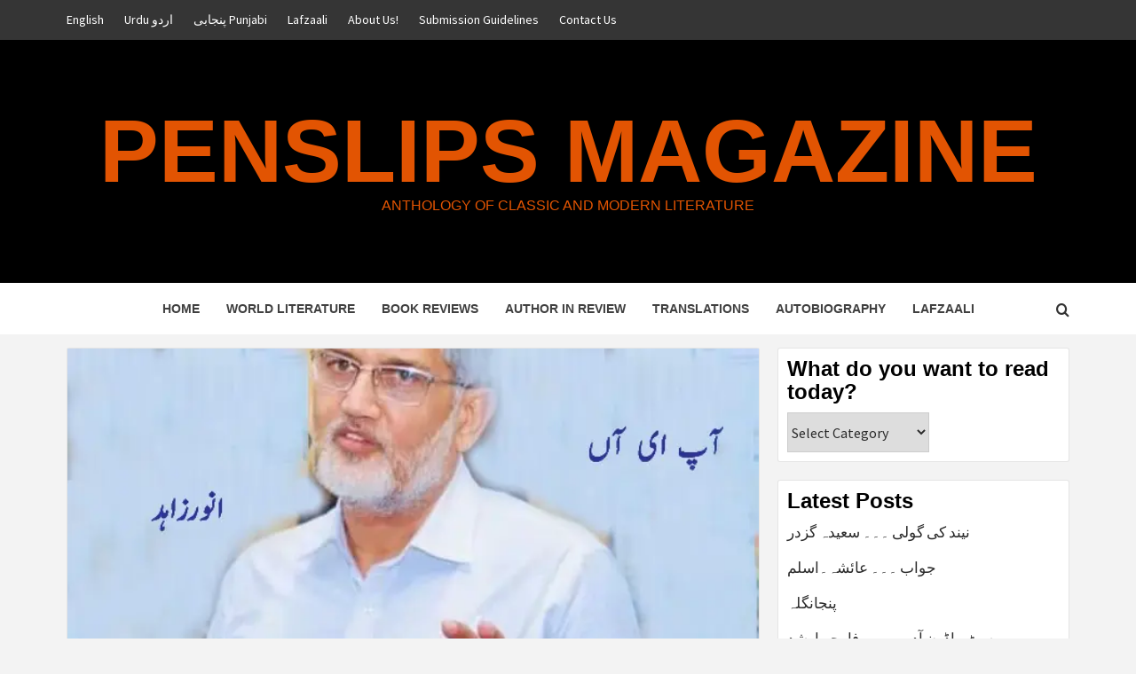

--- FILE ---
content_type: text/html; charset=UTF-8
request_url: https://penslipsmagazine.com/punjabi/anwar-zahid-aap-ee-aan/
body_size: 21599
content:
<!doctype html>
<html lang="en-US" prefix="og: https://ogp.me/ns#">
<head>
    <meta charset="UTF-8">
    <meta name="viewport" content="width=device-width, initial-scale=1">
    <link rel="profile" href="http://gmpg.org/xfn/11">

    	<style>img:is([sizes="auto" i], [sizes^="auto," i]) { contain-intrinsic-size: 3000px 1500px }</style>
	
<!-- Search Engine Optimization by Rank Math - https://rankmath.com/ -->
<title>آپ ای آں ۔۔۔ انور زاہد - Penslips Magazine</title><link rel="preload" as="style" href="https://fonts.googleapis.com/css?family=Source%20Sans%20Pro%3A400%2C400i%2C700%2C700i%7CMontserrat%3A400%2C700&#038;subset=latin%2Clatin-ext&#038;display=swap" /><link rel="stylesheet" href="https://fonts.googleapis.com/css?family=Source%20Sans%20Pro%3A400%2C400i%2C700%2C700i%7CMontserrat%3A400%2C700&#038;subset=latin%2Clatin-ext&#038;display=swap" media="print" onload="this.media='all'" /><noscript><link rel="stylesheet" href="https://fonts.googleapis.com/css?family=Source%20Sans%20Pro%3A400%2C400i%2C700%2C700i%7CMontserrat%3A400%2C700&#038;subset=latin%2Clatin-ext&#038;display=swap" /></noscript>
<meta name="robots" content="follow, index, max-snippet:-1, max-video-preview:-1, max-image-preview:large"/>
<link rel="canonical" href="https://penslipsmagazine.com/punjabi/anwar-zahid-aap-ee-aan/" />
<meta property="og:locale" content="en_US" />
<meta property="og:type" content="article" />
<meta property="og:title" content="آپ ای آں ۔۔۔ انور زاہد - Penslips Magazine" />
<meta property="og:description" content="آپ ای آں انور زاہد یہنوں، بَھن کے بَس کریں“ ویہڑے اِچوں کِسے دا اَکیواں" />
<meta property="og:url" content="https://penslipsmagazine.com/punjabi/anwar-zahid-aap-ee-aan/" />
<meta property="og:site_name" content="Penslips Magazine" />
<meta property="article:publisher" content="https://www.facebook.com/penslipsmagazine/" />
<meta property="article:section" content="پنجابی Punjabi" />
<meta property="og:updated_time" content="2023-09-25T06:07:57+00:00" />
<meta property="og:image" content="https://penslipsmagazine.com/wp-content/uploads/2023/09/anwarz.webp" />
<meta property="og:image:secure_url" content="https://penslipsmagazine.com/wp-content/uploads/2023/09/anwarz.webp" />
<meta property="og:image:width" content="640" />
<meta property="og:image:height" content="340" />
<meta property="og:image:alt" content="آپ ای آں ۔۔۔ انور زاہد" />
<meta property="og:image:type" content="image/webp" />
<meta property="article:published_time" content="2023-09-25T06:07:54+00:00" />
<meta property="article:modified_time" content="2023-09-25T06:07:57+00:00" />
<meta name="twitter:card" content="summary_large_image" />
<meta name="twitter:title" content="آپ ای آں ۔۔۔ انور زاہد - Penslips Magazine" />
<meta name="twitter:description" content="آپ ای آں انور زاہد یہنوں، بَھن کے بَس کریں“ ویہڑے اِچوں کِسے دا اَکیواں" />
<meta name="twitter:site" content="@PenSlips" />
<meta name="twitter:creator" content="@PenSlips" />
<meta name="twitter:image" content="https://penslipsmagazine.com/wp-content/uploads/2023/09/anwarz.webp" />
<meta name="twitter:label1" content="Written by" />
<meta name="twitter:data1" content="Penslips Magazine" />
<meta name="twitter:label2" content="Time to read" />
<meta name="twitter:data2" content="8 minutes" />
<script type="application/ld+json" class="rank-math-schema">{"@context":"https://schema.org","@graph":[{"@type":["Person","Organization"],"@id":"https://penslipsmagazine.com/#person","name":"PenSlips Magazine","sameAs":["https://www.facebook.com/penslipsmagazine/","https://twitter.com/PenSlips","https://www.youtube.com/channel/UC1j1zvsfGL5L2TzmmuODzEg"]},{"@type":"WebSite","@id":"https://penslipsmagazine.com/#website","url":"https://penslipsmagazine.com","name":"Penslips Magazine","alternateName":"Penslips","publisher":{"@id":"https://penslipsmagazine.com/#person"},"inLanguage":"en-US"},{"@type":"ImageObject","@id":"https://penslipsmagazine.com/wp-content/uploads/2023/09/anwarz.webp","url":"https://penslipsmagazine.com/wp-content/uploads/2023/09/anwarz.webp","width":"640","height":"340","inLanguage":"en-US"},{"@type":"WebPage","@id":"https://penslipsmagazine.com/punjabi/anwar-zahid-aap-ee-aan/#webpage","url":"https://penslipsmagazine.com/punjabi/anwar-zahid-aap-ee-aan/","name":"\u0622\u067e \u0627\u06cc \u0622\u06ba \u06d4\u06d4\u06d4 \u0627\u0646\u0648\u0631 \u0632\u0627\u06c1\u062f - Penslips Magazine","datePublished":"2023-09-25T06:07:54+00:00","dateModified":"2023-09-25T06:07:57+00:00","isPartOf":{"@id":"https://penslipsmagazine.com/#website"},"primaryImageOfPage":{"@id":"https://penslipsmagazine.com/wp-content/uploads/2023/09/anwarz.webp"},"inLanguage":"en-US"},{"@type":"Person","@id":"https://penslipsmagazine.com/author/admin/","name":"Penslips Magazine","url":"https://penslipsmagazine.com/author/admin/","image":{"@type":"ImageObject","@id":"https://secure.gravatar.com/avatar/019e9ea6ddb93669056db1df211c24dcd5370d9881ba2886320d0baa8842ea57?s=96&amp;d=identicon&amp;r=g","url":"https://secure.gravatar.com/avatar/019e9ea6ddb93669056db1df211c24dcd5370d9881ba2886320d0baa8842ea57?s=96&amp;d=identicon&amp;r=g","caption":"Penslips Magazine","inLanguage":"en-US"}},{"@type":"BlogPosting","headline":"\u0622\u067e \u0627\u06cc \u0622\u06ba \u06d4\u06d4\u06d4 \u0627\u0646\u0648\u0631 \u0632\u0627\u06c1\u062f - Penslips Magazine","datePublished":"2023-09-25T06:07:54+00:00","dateModified":"2023-09-25T06:07:57+00:00","author":{"@id":"https://penslipsmagazine.com/author/admin/","name":"Penslips Magazine"},"publisher":{"@id":"https://penslipsmagazine.com/#person"},"description":"\u0622\u067e \u0627\u06cc \u0622\u06ba","name":"\u0622\u067e \u0627\u06cc \u0622\u06ba \u06d4\u06d4\u06d4 \u0627\u0646\u0648\u0631 \u0632\u0627\u06c1\u062f - Penslips Magazine","@id":"https://penslipsmagazine.com/punjabi/anwar-zahid-aap-ee-aan/#richSnippet","isPartOf":{"@id":"https://penslipsmagazine.com/punjabi/anwar-zahid-aap-ee-aan/#webpage"},"image":{"@id":"https://penslipsmagazine.com/wp-content/uploads/2023/09/anwarz.webp"},"inLanguage":"en-US","mainEntityOfPage":{"@id":"https://penslipsmagazine.com/punjabi/anwar-zahid-aap-ee-aan/#webpage"}}]}</script>
<!-- /Rank Math WordPress SEO plugin -->

<link rel='dns-prefetch' href='//fonts.googleapis.com' />
<link href='https://fonts.gstatic.com' crossorigin rel='preconnect' />
<link rel="alternate" type="application/rss+xml" title="Penslips Magazine &raquo; Feed" href="https://penslipsmagazine.com/feed/" />
<link rel="alternate" type="application/rss+xml" title="Penslips Magazine &raquo; Comments Feed" href="https://penslipsmagazine.com/comments/feed/" />
<link rel="alternate" type="application/rss+xml" title="Penslips Magazine &raquo; آپ ای آں ۔۔۔ انور زاہد Comments Feed" href="https://penslipsmagazine.com/punjabi/anwar-zahid-aap-ee-aan/feed/" />
		<!-- This site uses the Google Analytics by MonsterInsights plugin v9.11.1 - Using Analytics tracking - https://www.monsterinsights.com/ -->
							<script src="//www.googletagmanager.com/gtag/js?id=G-RF88RH5N0P"  data-cfasync="false" data-wpfc-render="false" type="text/javascript" async></script>
			<script data-cfasync="false" data-wpfc-render="false" type="text/javascript">
				var mi_version = '9.11.1';
				var mi_track_user = true;
				var mi_no_track_reason = '';
								var MonsterInsightsDefaultLocations = {"page_location":"https:\/\/penslipsmagazine.com\/punjabi\/anwar-zahid-aap-ee-aan\/"};
								if ( typeof MonsterInsightsPrivacyGuardFilter === 'function' ) {
					var MonsterInsightsLocations = (typeof MonsterInsightsExcludeQuery === 'object') ? MonsterInsightsPrivacyGuardFilter( MonsterInsightsExcludeQuery ) : MonsterInsightsPrivacyGuardFilter( MonsterInsightsDefaultLocations );
				} else {
					var MonsterInsightsLocations = (typeof MonsterInsightsExcludeQuery === 'object') ? MonsterInsightsExcludeQuery : MonsterInsightsDefaultLocations;
				}

								var disableStrs = [
										'ga-disable-G-RF88RH5N0P',
									];

				/* Function to detect opted out users */
				function __gtagTrackerIsOptedOut() {
					for (var index = 0; index < disableStrs.length; index++) {
						if (document.cookie.indexOf(disableStrs[index] + '=true') > -1) {
							return true;
						}
					}

					return false;
				}

				/* Disable tracking if the opt-out cookie exists. */
				if (__gtagTrackerIsOptedOut()) {
					for (var index = 0; index < disableStrs.length; index++) {
						window[disableStrs[index]] = true;
					}
				}

				/* Opt-out function */
				function __gtagTrackerOptout() {
					for (var index = 0; index < disableStrs.length; index++) {
						document.cookie = disableStrs[index] + '=true; expires=Thu, 31 Dec 2099 23:59:59 UTC; path=/';
						window[disableStrs[index]] = true;
					}
				}

				if ('undefined' === typeof gaOptout) {
					function gaOptout() {
						__gtagTrackerOptout();
					}
				}
								window.dataLayer = window.dataLayer || [];

				window.MonsterInsightsDualTracker = {
					helpers: {},
					trackers: {},
				};
				if (mi_track_user) {
					function __gtagDataLayer() {
						dataLayer.push(arguments);
					}

					function __gtagTracker(type, name, parameters) {
						if (!parameters) {
							parameters = {};
						}

						if (parameters.send_to) {
							__gtagDataLayer.apply(null, arguments);
							return;
						}

						if (type === 'event') {
														parameters.send_to = monsterinsights_frontend.v4_id;
							var hookName = name;
							if (typeof parameters['event_category'] !== 'undefined') {
								hookName = parameters['event_category'] + ':' + name;
							}

							if (typeof MonsterInsightsDualTracker.trackers[hookName] !== 'undefined') {
								MonsterInsightsDualTracker.trackers[hookName](parameters);
							} else {
								__gtagDataLayer('event', name, parameters);
							}
							
						} else {
							__gtagDataLayer.apply(null, arguments);
						}
					}

					__gtagTracker('js', new Date());
					__gtagTracker('set', {
						'developer_id.dZGIzZG': true,
											});
					if ( MonsterInsightsLocations.page_location ) {
						__gtagTracker('set', MonsterInsightsLocations);
					}
										__gtagTracker('config', 'G-RF88RH5N0P', {"forceSSL":"true"} );
										window.gtag = __gtagTracker;										(function () {
						/* https://developers.google.com/analytics/devguides/collection/analyticsjs/ */
						/* ga and __gaTracker compatibility shim. */
						var noopfn = function () {
							return null;
						};
						var newtracker = function () {
							return new Tracker();
						};
						var Tracker = function () {
							return null;
						};
						var p = Tracker.prototype;
						p.get = noopfn;
						p.set = noopfn;
						p.send = function () {
							var args = Array.prototype.slice.call(arguments);
							args.unshift('send');
							__gaTracker.apply(null, args);
						};
						var __gaTracker = function () {
							var len = arguments.length;
							if (len === 0) {
								return;
							}
							var f = arguments[len - 1];
							if (typeof f !== 'object' || f === null || typeof f.hitCallback !== 'function') {
								if ('send' === arguments[0]) {
									var hitConverted, hitObject = false, action;
									if ('event' === arguments[1]) {
										if ('undefined' !== typeof arguments[3]) {
											hitObject = {
												'eventAction': arguments[3],
												'eventCategory': arguments[2],
												'eventLabel': arguments[4],
												'value': arguments[5] ? arguments[5] : 1,
											}
										}
									}
									if ('pageview' === arguments[1]) {
										if ('undefined' !== typeof arguments[2]) {
											hitObject = {
												'eventAction': 'page_view',
												'page_path': arguments[2],
											}
										}
									}
									if (typeof arguments[2] === 'object') {
										hitObject = arguments[2];
									}
									if (typeof arguments[5] === 'object') {
										Object.assign(hitObject, arguments[5]);
									}
									if ('undefined' !== typeof arguments[1].hitType) {
										hitObject = arguments[1];
										if ('pageview' === hitObject.hitType) {
											hitObject.eventAction = 'page_view';
										}
									}
									if (hitObject) {
										action = 'timing' === arguments[1].hitType ? 'timing_complete' : hitObject.eventAction;
										hitConverted = mapArgs(hitObject);
										__gtagTracker('event', action, hitConverted);
									}
								}
								return;
							}

							function mapArgs(args) {
								var arg, hit = {};
								var gaMap = {
									'eventCategory': 'event_category',
									'eventAction': 'event_action',
									'eventLabel': 'event_label',
									'eventValue': 'event_value',
									'nonInteraction': 'non_interaction',
									'timingCategory': 'event_category',
									'timingVar': 'name',
									'timingValue': 'value',
									'timingLabel': 'event_label',
									'page': 'page_path',
									'location': 'page_location',
									'title': 'page_title',
									'referrer' : 'page_referrer',
								};
								for (arg in args) {
																		if (!(!args.hasOwnProperty(arg) || !gaMap.hasOwnProperty(arg))) {
										hit[gaMap[arg]] = args[arg];
									} else {
										hit[arg] = args[arg];
									}
								}
								return hit;
							}

							try {
								f.hitCallback();
							} catch (ex) {
							}
						};
						__gaTracker.create = newtracker;
						__gaTracker.getByName = newtracker;
						__gaTracker.getAll = function () {
							return [];
						};
						__gaTracker.remove = noopfn;
						__gaTracker.loaded = true;
						window['__gaTracker'] = __gaTracker;
					})();
									} else {
										console.log("");
					(function () {
						function __gtagTracker() {
							return null;
						}

						window['__gtagTracker'] = __gtagTracker;
						window['gtag'] = __gtagTracker;
					})();
									}
			</script>
							<!-- / Google Analytics by MonsterInsights -->
		<style id='wp-emoji-styles-inline-css' type='text/css'>

	img.wp-smiley, img.emoji {
		display: inline !important;
		border: none !important;
		box-shadow: none !important;
		height: 1em !important;
		width: 1em !important;
		margin: 0 0.07em !important;
		vertical-align: -0.1em !important;
		background: none !important;
		padding: 0 !important;
	}
</style>
<link rel='stylesheet' id='wp-block-library-css' href='https://penslipsmagazine.com/wp-includes/css/dist/block-library/style.min.css?ver=6.8.3' type='text/css' media='all' />
<style id='wp-block-library-theme-inline-css' type='text/css'>
.wp-block-audio :where(figcaption){color:#555;font-size:13px;text-align:center}.is-dark-theme .wp-block-audio :where(figcaption){color:#ffffffa6}.wp-block-audio{margin:0 0 1em}.wp-block-code{border:1px solid #ccc;border-radius:4px;font-family:Menlo,Consolas,monaco,monospace;padding:.8em 1em}.wp-block-embed :where(figcaption){color:#555;font-size:13px;text-align:center}.is-dark-theme .wp-block-embed :where(figcaption){color:#ffffffa6}.wp-block-embed{margin:0 0 1em}.blocks-gallery-caption{color:#555;font-size:13px;text-align:center}.is-dark-theme .blocks-gallery-caption{color:#ffffffa6}:root :where(.wp-block-image figcaption){color:#555;font-size:13px;text-align:center}.is-dark-theme :root :where(.wp-block-image figcaption){color:#ffffffa6}.wp-block-image{margin:0 0 1em}.wp-block-pullquote{border-bottom:4px solid;border-top:4px solid;color:currentColor;margin-bottom:1.75em}.wp-block-pullquote cite,.wp-block-pullquote footer,.wp-block-pullquote__citation{color:currentColor;font-size:.8125em;font-style:normal;text-transform:uppercase}.wp-block-quote{border-left:.25em solid;margin:0 0 1.75em;padding-left:1em}.wp-block-quote cite,.wp-block-quote footer{color:currentColor;font-size:.8125em;font-style:normal;position:relative}.wp-block-quote:where(.has-text-align-right){border-left:none;border-right:.25em solid;padding-left:0;padding-right:1em}.wp-block-quote:where(.has-text-align-center){border:none;padding-left:0}.wp-block-quote.is-large,.wp-block-quote.is-style-large,.wp-block-quote:where(.is-style-plain){border:none}.wp-block-search .wp-block-search__label{font-weight:700}.wp-block-search__button{border:1px solid #ccc;padding:.375em .625em}:where(.wp-block-group.has-background){padding:1.25em 2.375em}.wp-block-separator.has-css-opacity{opacity:.4}.wp-block-separator{border:none;border-bottom:2px solid;margin-left:auto;margin-right:auto}.wp-block-separator.has-alpha-channel-opacity{opacity:1}.wp-block-separator:not(.is-style-wide):not(.is-style-dots){width:100px}.wp-block-separator.has-background:not(.is-style-dots){border-bottom:none;height:1px}.wp-block-separator.has-background:not(.is-style-wide):not(.is-style-dots){height:2px}.wp-block-table{margin:0 0 1em}.wp-block-table td,.wp-block-table th{word-break:normal}.wp-block-table :where(figcaption){color:#555;font-size:13px;text-align:center}.is-dark-theme .wp-block-table :where(figcaption){color:#ffffffa6}.wp-block-video :where(figcaption){color:#555;font-size:13px;text-align:center}.is-dark-theme .wp-block-video :where(figcaption){color:#ffffffa6}.wp-block-video{margin:0 0 1em}:root :where(.wp-block-template-part.has-background){margin-bottom:0;margin-top:0;padding:1.25em 2.375em}
</style>
<style id='global-styles-inline-css' type='text/css'>
:root{--wp--preset--aspect-ratio--square: 1;--wp--preset--aspect-ratio--4-3: 4/3;--wp--preset--aspect-ratio--3-4: 3/4;--wp--preset--aspect-ratio--3-2: 3/2;--wp--preset--aspect-ratio--2-3: 2/3;--wp--preset--aspect-ratio--16-9: 16/9;--wp--preset--aspect-ratio--9-16: 9/16;--wp--preset--color--black: #000000;--wp--preset--color--cyan-bluish-gray: #abb8c3;--wp--preset--color--white: #ffffff;--wp--preset--color--pale-pink: #f78da7;--wp--preset--color--vivid-red: #cf2e2e;--wp--preset--color--luminous-vivid-orange: #ff6900;--wp--preset--color--luminous-vivid-amber: #fcb900;--wp--preset--color--light-green-cyan: #7bdcb5;--wp--preset--color--vivid-green-cyan: #00d084;--wp--preset--color--pale-cyan-blue: #8ed1fc;--wp--preset--color--vivid-cyan-blue: #0693e3;--wp--preset--color--vivid-purple: #9b51e0;--wp--preset--gradient--vivid-cyan-blue-to-vivid-purple: linear-gradient(135deg,rgba(6,147,227,1) 0%,rgb(155,81,224) 100%);--wp--preset--gradient--light-green-cyan-to-vivid-green-cyan: linear-gradient(135deg,rgb(122,220,180) 0%,rgb(0,208,130) 100%);--wp--preset--gradient--luminous-vivid-amber-to-luminous-vivid-orange: linear-gradient(135deg,rgba(252,185,0,1) 0%,rgba(255,105,0,1) 100%);--wp--preset--gradient--luminous-vivid-orange-to-vivid-red: linear-gradient(135deg,rgba(255,105,0,1) 0%,rgb(207,46,46) 100%);--wp--preset--gradient--very-light-gray-to-cyan-bluish-gray: linear-gradient(135deg,rgb(238,238,238) 0%,rgb(169,184,195) 100%);--wp--preset--gradient--cool-to-warm-spectrum: linear-gradient(135deg,rgb(74,234,220) 0%,rgb(151,120,209) 20%,rgb(207,42,186) 40%,rgb(238,44,130) 60%,rgb(251,105,98) 80%,rgb(254,248,76) 100%);--wp--preset--gradient--blush-light-purple: linear-gradient(135deg,rgb(255,206,236) 0%,rgb(152,150,240) 100%);--wp--preset--gradient--blush-bordeaux: linear-gradient(135deg,rgb(254,205,165) 0%,rgb(254,45,45) 50%,rgb(107,0,62) 100%);--wp--preset--gradient--luminous-dusk: linear-gradient(135deg,rgb(255,203,112) 0%,rgb(199,81,192) 50%,rgb(65,88,208) 100%);--wp--preset--gradient--pale-ocean: linear-gradient(135deg,rgb(255,245,203) 0%,rgb(182,227,212) 50%,rgb(51,167,181) 100%);--wp--preset--gradient--electric-grass: linear-gradient(135deg,rgb(202,248,128) 0%,rgb(113,206,126) 100%);--wp--preset--gradient--midnight: linear-gradient(135deg,rgb(2,3,129) 0%,rgb(40,116,252) 100%);--wp--preset--font-size--small: 13px;--wp--preset--font-size--medium: 20px;--wp--preset--font-size--large: 36px;--wp--preset--font-size--x-large: 42px;--wp--preset--spacing--20: 0.44rem;--wp--preset--spacing--30: 0.67rem;--wp--preset--spacing--40: 1rem;--wp--preset--spacing--50: 1.5rem;--wp--preset--spacing--60: 2.25rem;--wp--preset--spacing--70: 3.38rem;--wp--preset--spacing--80: 5.06rem;--wp--preset--shadow--natural: 6px 6px 9px rgba(0, 0, 0, 0.2);--wp--preset--shadow--deep: 12px 12px 50px rgba(0, 0, 0, 0.4);--wp--preset--shadow--sharp: 6px 6px 0px rgba(0, 0, 0, 0.2);--wp--preset--shadow--outlined: 6px 6px 0px -3px rgba(255, 255, 255, 1), 6px 6px rgba(0, 0, 0, 1);--wp--preset--shadow--crisp: 6px 6px 0px rgba(0, 0, 0, 1);}:root { --wp--style--global--content-size: 740px;--wp--style--global--wide-size: 1170px; }:where(body) { margin: 0; }.wp-site-blocks > .alignleft { float: left; margin-right: 2em; }.wp-site-blocks > .alignright { float: right; margin-left: 2em; }.wp-site-blocks > .aligncenter { justify-content: center; margin-left: auto; margin-right: auto; }:where(.wp-site-blocks) > * { margin-block-start: 24px; margin-block-end: 0; }:where(.wp-site-blocks) > :first-child { margin-block-start: 0; }:where(.wp-site-blocks) > :last-child { margin-block-end: 0; }:root { --wp--style--block-gap: 24px; }:root :where(.is-layout-flow) > :first-child{margin-block-start: 0;}:root :where(.is-layout-flow) > :last-child{margin-block-end: 0;}:root :where(.is-layout-flow) > *{margin-block-start: 24px;margin-block-end: 0;}:root :where(.is-layout-constrained) > :first-child{margin-block-start: 0;}:root :where(.is-layout-constrained) > :last-child{margin-block-end: 0;}:root :where(.is-layout-constrained) > *{margin-block-start: 24px;margin-block-end: 0;}:root :where(.is-layout-flex){gap: 24px;}:root :where(.is-layout-grid){gap: 24px;}.is-layout-flow > .alignleft{float: left;margin-inline-start: 0;margin-inline-end: 2em;}.is-layout-flow > .alignright{float: right;margin-inline-start: 2em;margin-inline-end: 0;}.is-layout-flow > .aligncenter{margin-left: auto !important;margin-right: auto !important;}.is-layout-constrained > .alignleft{float: left;margin-inline-start: 0;margin-inline-end: 2em;}.is-layout-constrained > .alignright{float: right;margin-inline-start: 2em;margin-inline-end: 0;}.is-layout-constrained > .aligncenter{margin-left: auto !important;margin-right: auto !important;}.is-layout-constrained > :where(:not(.alignleft):not(.alignright):not(.alignfull)){max-width: var(--wp--style--global--content-size);margin-left: auto !important;margin-right: auto !important;}.is-layout-constrained > .alignwide{max-width: var(--wp--style--global--wide-size);}body .is-layout-flex{display: flex;}.is-layout-flex{flex-wrap: wrap;align-items: center;}.is-layout-flex > :is(*, div){margin: 0;}body .is-layout-grid{display: grid;}.is-layout-grid > :is(*, div){margin: 0;}body{padding-top: 0px;padding-right: 0px;padding-bottom: 0px;padding-left: 0px;}a:where(:not(.wp-element-button)){text-decoration: none;}:root :where(.wp-element-button, .wp-block-button__link){background-color: #32373c;border-width: 0;color: #fff;font-family: inherit;font-size: inherit;line-height: inherit;padding: calc(0.667em + 2px) calc(1.333em + 2px);text-decoration: none;}.has-black-color{color: var(--wp--preset--color--black) !important;}.has-cyan-bluish-gray-color{color: var(--wp--preset--color--cyan-bluish-gray) !important;}.has-white-color{color: var(--wp--preset--color--white) !important;}.has-pale-pink-color{color: var(--wp--preset--color--pale-pink) !important;}.has-vivid-red-color{color: var(--wp--preset--color--vivid-red) !important;}.has-luminous-vivid-orange-color{color: var(--wp--preset--color--luminous-vivid-orange) !important;}.has-luminous-vivid-amber-color{color: var(--wp--preset--color--luminous-vivid-amber) !important;}.has-light-green-cyan-color{color: var(--wp--preset--color--light-green-cyan) !important;}.has-vivid-green-cyan-color{color: var(--wp--preset--color--vivid-green-cyan) !important;}.has-pale-cyan-blue-color{color: var(--wp--preset--color--pale-cyan-blue) !important;}.has-vivid-cyan-blue-color{color: var(--wp--preset--color--vivid-cyan-blue) !important;}.has-vivid-purple-color{color: var(--wp--preset--color--vivid-purple) !important;}.has-black-background-color{background-color: var(--wp--preset--color--black) !important;}.has-cyan-bluish-gray-background-color{background-color: var(--wp--preset--color--cyan-bluish-gray) !important;}.has-white-background-color{background-color: var(--wp--preset--color--white) !important;}.has-pale-pink-background-color{background-color: var(--wp--preset--color--pale-pink) !important;}.has-vivid-red-background-color{background-color: var(--wp--preset--color--vivid-red) !important;}.has-luminous-vivid-orange-background-color{background-color: var(--wp--preset--color--luminous-vivid-orange) !important;}.has-luminous-vivid-amber-background-color{background-color: var(--wp--preset--color--luminous-vivid-amber) !important;}.has-light-green-cyan-background-color{background-color: var(--wp--preset--color--light-green-cyan) !important;}.has-vivid-green-cyan-background-color{background-color: var(--wp--preset--color--vivid-green-cyan) !important;}.has-pale-cyan-blue-background-color{background-color: var(--wp--preset--color--pale-cyan-blue) !important;}.has-vivid-cyan-blue-background-color{background-color: var(--wp--preset--color--vivid-cyan-blue) !important;}.has-vivid-purple-background-color{background-color: var(--wp--preset--color--vivid-purple) !important;}.has-black-border-color{border-color: var(--wp--preset--color--black) !important;}.has-cyan-bluish-gray-border-color{border-color: var(--wp--preset--color--cyan-bluish-gray) !important;}.has-white-border-color{border-color: var(--wp--preset--color--white) !important;}.has-pale-pink-border-color{border-color: var(--wp--preset--color--pale-pink) !important;}.has-vivid-red-border-color{border-color: var(--wp--preset--color--vivid-red) !important;}.has-luminous-vivid-orange-border-color{border-color: var(--wp--preset--color--luminous-vivid-orange) !important;}.has-luminous-vivid-amber-border-color{border-color: var(--wp--preset--color--luminous-vivid-amber) !important;}.has-light-green-cyan-border-color{border-color: var(--wp--preset--color--light-green-cyan) !important;}.has-vivid-green-cyan-border-color{border-color: var(--wp--preset--color--vivid-green-cyan) !important;}.has-pale-cyan-blue-border-color{border-color: var(--wp--preset--color--pale-cyan-blue) !important;}.has-vivid-cyan-blue-border-color{border-color: var(--wp--preset--color--vivid-cyan-blue) !important;}.has-vivid-purple-border-color{border-color: var(--wp--preset--color--vivid-purple) !important;}.has-vivid-cyan-blue-to-vivid-purple-gradient-background{background: var(--wp--preset--gradient--vivid-cyan-blue-to-vivid-purple) !important;}.has-light-green-cyan-to-vivid-green-cyan-gradient-background{background: var(--wp--preset--gradient--light-green-cyan-to-vivid-green-cyan) !important;}.has-luminous-vivid-amber-to-luminous-vivid-orange-gradient-background{background: var(--wp--preset--gradient--luminous-vivid-amber-to-luminous-vivid-orange) !important;}.has-luminous-vivid-orange-to-vivid-red-gradient-background{background: var(--wp--preset--gradient--luminous-vivid-orange-to-vivid-red) !important;}.has-very-light-gray-to-cyan-bluish-gray-gradient-background{background: var(--wp--preset--gradient--very-light-gray-to-cyan-bluish-gray) !important;}.has-cool-to-warm-spectrum-gradient-background{background: var(--wp--preset--gradient--cool-to-warm-spectrum) !important;}.has-blush-light-purple-gradient-background{background: var(--wp--preset--gradient--blush-light-purple) !important;}.has-blush-bordeaux-gradient-background{background: var(--wp--preset--gradient--blush-bordeaux) !important;}.has-luminous-dusk-gradient-background{background: var(--wp--preset--gradient--luminous-dusk) !important;}.has-pale-ocean-gradient-background{background: var(--wp--preset--gradient--pale-ocean) !important;}.has-electric-grass-gradient-background{background: var(--wp--preset--gradient--electric-grass) !important;}.has-midnight-gradient-background{background: var(--wp--preset--gradient--midnight) !important;}.has-small-font-size{font-size: var(--wp--preset--font-size--small) !important;}.has-medium-font-size{font-size: var(--wp--preset--font-size--medium) !important;}.has-large-font-size{font-size: var(--wp--preset--font-size--large) !important;}.has-x-large-font-size{font-size: var(--wp--preset--font-size--x-large) !important;}
:root :where(.wp-block-pullquote){font-size: 1.5em;line-height: 1.6;}
</style>
<link rel='stylesheet' id='cmtooltip-css' href='https://penslipsmagazine.com/wp-content/plugins/enhanced-tooltipglossary/assets/css/tooltip.min.css?ver=4.4.9' type='text/css' media='all' />
<style id='cmtooltip-inline-css' type='text/css'>
#tt {
				z-index: 1500;
		}

					#tt #ttcont div.glossaryItemTitle {
			color: #000000 !important;
			}
		
					#tt #ttcont div.glossaryItemTitle {
			background-color: #transparent !important;
			padding: 0 !important;
			margin: 0px !important;
			border-top: 10px solid transparent;
			border-bottom: 10px solid transparent;
			}
		
					#tt #ttcont div.glossaryItemTitle {
			font-size: 13px !important;
			}
		
		#tt #ttcont div.glossaryItemBody {
		padding: 0;
					font-size: 13px;
				}
		#tt #ttcont .mobile-link{
					font-size: 13px;
				}

		.mobile-link a.glossaryLink {
		color: #fff !important;
		}
		.mobile-link:before{content: "Term link:  "}

		
		
		.tiles ul.glossaryList li {
		min-width: 200 px !important;
		width:200 px !important;
		}
		.tiles ul.glossaryList span { min-width:200 px; width:200 px;  }
		.cm-glossary.tiles.big ul.glossaryList a { min-width:179px; width:179px }
		.cm-glossary.tiles.big ul.glossaryList span { min-width:179px; width:179px; }

				span.glossaryLink, a.glossaryLink {
		border-bottom: dotted 1px #000000;					color: #000000 !important;
				}
		span.glossaryLink.temporary, a.glossaryLink.temporary {
		border-bottom: dotted 1px #eeff11;		}
		span.glossaryLink:hover, a.glossaryLink:hover {
		border-bottom: solid 1px #333333;					color:#333333 !important;
				}

				.glossaryList .glossary-link-title {
		font-weight: normal !important;
		}

		
					#tt #tt-btn-close{ color: #222 !important}
		
		.cm-glossary.grid ul.glossaryList li[class^='ln']  { width: 200px !important}

					#tt #tt-btn-close{
			direction: rtl;
			font-size: 20px !important
			}
		
		
					#tt #ttcont glossaryItemBody * {color: #ffffff}
		

		
					#tt #ttcont a{color: #2EA3F2 !important}
		
		
		
					#ttcont {
			box-shadow: 0px 0px 20px #666666;
			-moz-box-shadow: 0px 0px 20px #666666;
			-webkit-box-shadow: 0px 0px 20px #666666;
			}
					.cm-glossary.term-carousel .slick-slide,
			.cm-glossary.tiles-with-definition ul > li { height: 250px !important}
					.cm-glossary.tiles-with-definition ul {
			grid-template-columns: repeat(auto-fill, 220px) !important;
			}
		
		.glossary-search-wrapper {
		display: inline-block;
				}


		
		input.glossary-search-term {
				outline: none;
																}


		
		
		button.glossary-search.button {
		outline: none;
												}
</style>
<link data-minify="1" rel='stylesheet' id='dashicons-css' href='https://penslipsmagazine.com/wp-content/cache/min/1/wp-includes/css/dashicons.min.css?ver=1745873993' type='text/css' media='all' />
<link data-minify="1" rel='stylesheet' id='aft-icons-css' href='https://penslipsmagazine.com/wp-content/cache/min/1/wp-content/themes/magazine-7/assets/icons/style.css?ver=1745873993' type='text/css' media='all' />
<link data-minify="1" rel='stylesheet' id='bootstrap-css' href='https://penslipsmagazine.com/wp-content/cache/min/1/wp-content/themes/magazine-7/assets/bootstrap/css/bootstrap.min.css?ver=1745873993' type='text/css' media='all' />
<link rel='stylesheet' id='slick-css' href='https://penslipsmagazine.com/wp-content/themes/magazine-7/assets/slick/css/slick.min.css?ver=6.8.3' type='text/css' media='all' />
<link data-minify="1" rel='stylesheet' id='sidr-css' href='https://penslipsmagazine.com/wp-content/cache/min/1/wp-content/themes/magazine-7/assets/sidr/css/jquery.sidr.dark.css?ver=1745873993' type='text/css' media='all' />
<link data-minify="1" rel='stylesheet' id='magnific-popup-css' href='https://penslipsmagazine.com/wp-content/cache/min/1/wp-content/themes/magazine-7/assets/magnific-popup/magnific-popup.css?ver=1745873993' type='text/css' media='all' />

<link data-minify="1" rel='stylesheet' id='magazine-7-style-css' href='https://penslipsmagazine.com/wp-content/cache/min/1/wp-content/themes/magazine-7/style.css?ver=1745873993' type='text/css' media='all' />






<script type="text/javascript" id="tooltip-frontend-js-js-extra">
/* <![CDATA[ */
var cmtt_data = {"ajaxurl":"https:\/\/penslipsmagazine.com\/wp-admin\/admin-ajax.php","post_id":"12190","mobile_disable_tooltips":"0","desktop_disable_tooltips":"0","tooltip_on_click":"0","exclude_ajax":"cmttst_event_save","cmtooltip_definitions":[]};
/* ]]> */
</script>

<link rel="https://api.w.org/" href="https://penslipsmagazine.com/wp-json/" /><link rel="alternate" title="JSON" type="application/json" href="https://penslipsmagazine.com/wp-json/wp/v2/posts/12190" /><link rel="EditURI" type="application/rsd+xml" title="RSD" href="https://penslipsmagazine.com/xmlrpc.php?rsd" />
<meta name="generator" content="WordPress 6.8.3" />
<link rel='shortlink' href='https://penslipsmagazine.com/?p=12190' />
<link rel="alternate" title="oEmbed (JSON)" type="application/json+oembed" href="https://penslipsmagazine.com/wp-json/oembed/1.0/embed?url=https%3A%2F%2Fpenslipsmagazine.com%2Fpunjabi%2Fanwar-zahid-aap-ee-aan%2F" />
<link rel="alternate" title="oEmbed (XML)" type="text/xml+oembed" href="https://penslipsmagazine.com/wp-json/oembed/1.0/embed?url=https%3A%2F%2Fpenslipsmagazine.com%2Fpunjabi%2Fanwar-zahid-aap-ee-aan%2F&#038;format=xml" />
<meta property="fb:app_id" content=""/><link rel="pingback" href="https://penslipsmagazine.com/xmlrpc.php"><style type="text/css">.recentcomments a{display:inline !important;padding:0 !important;margin:0 !important;}</style>        <style type="text/css">
                        body .masthead-banner.data-bg:after {
                background: rgba(0,0,0,0);
            }
                        .site-title a,
            .site-description {
                color: #e25402;
            }

            .site-branding .site-title {
                font-size: 100px;
            }

            @media only screen and (max-width: 640px) {
                .site-branding .site-title {
                    font-size: 60px;

                }

            @media only screen and (max-width: 640px) {
                .site-branding .site-title {
                    font-size: 50px;

                }

                        .elementor-template-full-width .elementor-section.elementor-section-full_width > .elementor-container,
            .elementor-template-full-width .elementor-section.elementor-section-boxed > .elementor-container{
                max-width: 1170px;
            }
            @media (min-width: 1600px){
                .elementor-template-full-width .elementor-section.elementor-section-full_width > .elementor-container,
                .elementor-template-full-width .elementor-section.elementor-section-boxed > .elementor-container{
                    max-width: 1570px;
                }
            }

        </style>
        </head>

<body class="wp-singular post-template-default single single-post postid-12190 single-format-standard wp-embed-responsive wp-theme-magazine-7 align-content-left">
    
    <div id="af-preloader">
        <div id="loader-wrapper">
            <div id="loader"></div>
        </div>
    </div>

<div id="page" class="site">
    <a class="skip-link screen-reader-text" href="#content">Skip to content</a>

<div class="magazine-7-woocommerce-store-notice">
    </div>
    <div class="top-masthead">

        <div class="container">
            <div class="row">
                                    <div class="col-xs-12 col-sm-12 col-md-8 device-center">
                        
                        <div class="top-navigation"><ul id="top-menu" class="menu"><li id="menu-item-8209" class="menu-item menu-item-type-taxonomy menu-item-object-category menu-item-8209"><a href="https://penslipsmagazine.com/category/english/">English</a></li>
<li id="menu-item-8207" class="menu-item menu-item-type-taxonomy menu-item-object-category menu-item-8207"><a href="https://penslipsmagazine.com/category/urdu/">Urdu اردو</a></li>
<li id="menu-item-11597" class="menu-item menu-item-type-taxonomy menu-item-object-category current-post-ancestor current-menu-parent current-post-parent menu-item-11597"><a href="https://penslipsmagazine.com/category/punjabi/">پنجابی Punjabi</a></li>
<li id="menu-item-13292" class="menu-item menu-item-type-post_type menu-item-object-page menu-item-13292"><a href="https://penslipsmagazine.com/glossary/">Lafzaali</a></li>
<li id="menu-item-5381" class="menu-item menu-item-type-post_type menu-item-object-page menu-item-5381"><a href="https://penslipsmagazine.com/about-us/">About Us!</a></li>
<li id="menu-item-5383" class="menu-item menu-item-type-post_type menu-item-object-page menu-item-5383"><a href="https://penslipsmagazine.com/submission-guidelines/">Submission Guidelines</a></li>
<li id="menu-item-5382" class="menu-item menu-item-type-post_type menu-item-object-page menu-item-5382"><a href="https://penslipsmagazine.com/contact-us/">Contact Us</a></li>
</ul></div>                    </div>
                                            </div>
        </div>
    </div> <!--    Topbar Ends-->
<header id="masthead" class="site-header">
        <div class="masthead-banner data-bg" data-background="https://penslipsmagazine.com/wp-content/uploads/2019/12/Untitled.png">
        <div class="container">
            <div class="row">
                <div class="col-md-12">
                    <div class="site-branding">
                                                    <p class="site-title font-family-1">
                                <a href="https://penslipsmagazine.com/" rel="home">Penslips Magazine</a>
                            </p>
                        
                                                    <p class="site-description">Anthology of Classic and Modern Literature</p>
                                            </div>
                </div>
            </div>
        </div>
    </div>
    <nav id="site-navigation" class="main-navigation">
        <div class="container">
            <div class="row">
                <div class="col-md-12">
                    <div class="navigation-container">
                        
                        <span class="toggle-menu" aria-controls="primary-menu" aria-expanded="false">
                                <span class="screen-reader-text">Primary Menu</span>
                                 <i class="ham"></i>
                            </span>

                        <div class="menu main-menu"><ul id="primary-menu" class="menu"><li id="menu-item-14" class="menu-item menu-item-type-custom menu-item-object-custom menu-item-home menu-item-14"><a href="http://penslipsmagazine.com">Home</a></li>
<li id="menu-item-7088" class="menu-item menu-item-type-taxonomy menu-item-object-category menu-item-7088"><a href="https://penslipsmagazine.com/category/world-literature/">World Literature</a></li>
<li id="menu-item-7091" class="menu-item menu-item-type-taxonomy menu-item-object-category menu-item-7091"><a href="https://penslipsmagazine.com/category/book_review/">Book Reviews</a></li>
<li id="menu-item-7089" class="menu-item menu-item-type-taxonomy menu-item-object-category menu-item-7089"><a href="https://penslipsmagazine.com/category/author-review/">Author in Review</a></li>
<li id="menu-item-7093" class="menu-item menu-item-type-taxonomy menu-item-object-category menu-item-7093"><a href="https://penslipsmagazine.com/category/translation/">Translations</a></li>
<li id="menu-item-7090" class="menu-item menu-item-type-taxonomy menu-item-object-category menu-item-7090"><a href="https://penslipsmagazine.com/category/autobiography/">Autobiography</a></li>
<li id="menu-item-13253" class="menu-item menu-item-type-post_type menu-item-object-page menu-item-13253"><a href="https://penslipsmagazine.com/glossary/">Lafzaali</a></li>
</ul></div>

                        <div class="cart-search">
                            
                            <a  href="javascript:void(0)" class="af-search-click icon-search">
                                    <i class="fa fa-search"></i>
                            </a>
                        </div>



                    </div>
                </div>
            </div>
        </div>
    </nav>
</header>
<div id="af-search-wrap">
    <div class="af-search-box table-block">
        <div class="table-block-child v-center text-center">
            <form role="search" method="get" class="search-form" action="https://penslipsmagazine.com/">
				<label>
					<span class="screen-reader-text">Search for:</span>
					<input type="search" class="search-field" placeholder="Search &hellip;" value="" name="s" />
				</label>
				<input type="submit" class="search-submit" value="Search" />
			</form>        </div>
    </div>
    <div class="af-search-close af-search-click">
        <span></span>
        <span></span>
    </div>
</div>








    <div id="content" class="site-content">
    <div class="container">
        <div class="row">
            <div class="col-sm-12">
                <div id="primary" class="content-area">
                    <main id="main" class="site-main">

                                                    <article id="post-12190" class="post-12190 post type-post status-publish format-standard has-post-thumbnail hentry category-punjabi category-punjabi-kahani">
                                <div class="entry-content-wrap">
                                    <header class="entry-header">    
                    <div class="post-thumbnail full-width-image">
                    <img width="640" height="340" src="https://penslipsmagazine.com/wp-content/uploads/2023/09/anwarz.webp" class="attachment-magazine-7-featured size-magazine-7-featured wp-post-image" alt="" decoding="async" fetchpriority="high" srcset="https://penslipsmagazine.com/wp-content/uploads/2023/09/anwarz.webp 640w, https://penslipsmagazine.com/wp-content/uploads/2023/09/anwarz-300x159.webp 300w" sizes="(max-width: 640px) 100vw, 640px" />                </div>
            
            <div class="header-details-wrapper">
        <div class="entry-header-details">
                            <div class="figure-categories figure-categories-bg">
                                        <ul class="cat-links"><li class="meta-category">
                             <a class="magazine-7-categories category-color-1" href="https://penslipsmagazine.com/category/punjabi/" alt="View all posts in پنجابی Punjabi"> 
                                 پنجابی Punjabi
                             </a>
                        </li><li class="meta-category">
                             <a class="magazine-7-categories category-color-1" href="https://penslipsmagazine.com/category/punjabi/punjabi-kahani/" alt="View all posts in کہانی"> 
                                 کہانی
                             </a>
                        </li></ul>                </div>
                        <h1 class="entry-title">آپ ای آں ۔۔۔ انور زاہد</h1>            
        <span class="author-links">

        <span class="item-metadata posts-author">
            <span class="">By</span>
                            <a href="https://penslipsmagazine.com/author/admin/">
                    Penslips Magazine                </a>
               </span>


            <span class="item-metadata posts-date">
            2 years ago        </span>
        </span>
                                
                    </div>
    </div>
</header><!-- .entry-header -->                                    

    <div class="entry-content">
        
<p class="has-text-align-right">آپ ای آں</p>



<p class="has-text-align-right">انور زاہد</p>



<p class="has-text-align-right">یہنوں، بَھن کے بَس کریں“ ویہڑے اِچوں کِسے دا اَکیواں بولیا۔<br>مُڑ چپ….<br>اُس جَھٹ ہک اڈیکیا تے، کنڈی کَھڑکا دِتی۔<br>”کِدوں دی بَلاں ایں؟“ اگانہہ لَگھ آ۔۔، لتھا بوہا دوہَتھڑ نئیں کُٹّی دا۔۔۔، اوہا اکیواں ہک آری مُڑ چیکیا،<br>اوہ اگیرے ہُرکیا۔ جَھکیا تے مڑ اوتھے ای کھلوتا رہ گیا۔ اوہندے کَنیں اُنیندرے بِھنّی واج گونجن لگ پئی۔ ایہہ واج اُس ساری رات اپنی جند تے جَری ہائی. ”کالھ نہ کریں۔ صبر نے توڑ چڑھنا ایں۔ بے صبری راہ دا پاہلا ٹھگ ہندا ای۔۔“ اینے نوں اندروں اکیواں مُڑ کُرلانا۔۔۔، کِتھے کھڑی گئیوں۔۔۔، کِس بلاں پھڑ لیا ای۔۔،<br>پَر اوہ قیاسیں پیا اوتھے ای کھلوتا رہیا۔ بیتی رات دا ہک ہک پل اوہندے چِت نوں پُن کے لَگھن لَگ پیا۔ سگواں جویں پانی نوں جال پُن کے لگھدا اے۔ پانی دی ہوند نوں ٹوہندا تے کُوڑ نِتاردا ہویا، پاہلوں شام دی اَلانی مَنجی ڈیگر دے سَگھے نال تار تار اُنیندی نشابر اوہندے ساہنویں آ گئی۔ سورج دی ڈھاٹھ چانن دے اخیرلے سورے نوں وی تھوبا مار دتا۔ انج دینہہ دی کھیتی دا اَخیرلا ونھا بَجھ گیا۔ بھاجڑ مُک گئی۔ حیاتی اَئیّڑاں دے ائیّڑ ہوند دے بوہے ڈُھکن لَگ پَئی۔ چِٹی پَشم لئے کے ٹریاں بھیڈاں ویلے دی گَھسمیلی دھوڑ اچوں لگھدیاں لگھدیاں سواہ ونیاں ہون لگ پئیاں اونے نوں رات دا پھلا ڈُھک گیا۔ ویہڑا واڑہ بنیا، بھاکاں ہوند دے کنیں کَرکِیلی دیاں کَنکولاں بن کے گُھسرن لگ پئیاں پر اونے نوں گلی دے ہَنیرے اچ کُتیک بھوک پئی۔ ہوند دی ولگن بھوک نال تے پواہئیا گیڈڑاں دیاں کُوکاں نال بھریج گیا۔ اُس کنّاں اِچ اُنگلیں دِتیاں تے بَھج وَگا۔</p>



<p class="has-text-align-right">&nbsp;&nbsp;&nbsp;&nbsp;&nbsp;&nbsp;&nbsp;&nbsp;&nbsp;&nbsp;&nbsp;&nbsp;&nbsp;&nbsp;&nbsp;&nbsp;&nbsp;&nbsp;&nbsp; بَھجدیاں بَھجدیاں اوہنوں لگا ہُن اوہندی ہوند بھیڈ نئیں رئی۔۔۔۔،جے اوہ بھیڈ نئیں تاں ہور کی اے؟ اُس جِویں آپدے آپ توں پُچھیا۔ بھیڈ ہَکَلّی، واڑ اُلاہنگ کے، ہنیرے دی کَدھ اچ پاڑ دے کے، اَنھیاں راہواں دا بَر ناہی مِن سَکدی۔اوہ سوچدا سوچدا اُگھلا گیا۔ اوہنوں لگا جِویں اوہ ہوند دی جونہہ کَچھ کے موت دے کَڈھے تے آن کھلوتا ہوے۔ اَگوں کِسے بلارے، اوہنوں ہوڑیا پچھاں ای ہٹ جا۔ اُس سوال پَرتایا۔۔۔، پِچھاں ای کیوں۔۔۔۔؟ بھیڈ دی ہوند تاں میں کوہاں پچھے چھڈ آیا ہاں۔ بھیڈ ہوے بھاویں بَھگیاڑ، گذران ہوند دی جونہہ اچ ای ہونی اے۔ اَگوں ہوڑن آلی واج اوہنوں ٹاکیا۔۔، ٹاکن آلا کَون ایں۔ ہوڑن دی کوئی وجاں۔ مڑ اوہلا۔ اوہلے دی اوٹ اِچ لُکن دا کارن۔۔۔؟ اوہ ڈَرگیا۔ اُس آکھیا میں بڑا پینڈا پھاٹ کے ایتھے اَپڑیا ہاں۔ بَھج بَھج کے پیر چِھج گئے نیں۔ ہُن پِچھاں جاون دا آسرا میرے کول کوئی نئیں۔ پچھاں مڑن دا سوچیا تاں ڈر اُس دے سریر نوں پُن کے اِنج لَگھ گیا جویں جل نوں جال پُندا اے۔ بھاں، ہَئیں ؟ بھیڈ دی بھاک۔۔۔؟ ایہہ واج کتھوں آئی اے۔۔۔؟ایہہ اَجے وی میرے مگرے ہئے؟ اوہ اَیدوں اَودوں ویکھن لگ پیا۔ کدائیں وی کُجھ ناہ۔ مُڑ ہِکے آری اوہنوں لگا جویں ایہہ واج اُسدے اندروں آئی ہووے۔ میرے اندر دی بھیڈ اَجے اندرے ای نَک سُنکدی پئی اے؟۔۔۔۔بھیڈ وی تیرے وچے ای اے تے بھگیاڑ وی۔۔۔اُوہا واج مُڑ بولی</p>



<p class="has-text-align-right">تیرا ہَئیمن تیری ہوند دی تُلھ ہَئی۔ اسے ہئیمن تیری ہوند دا تَنبو کُھلا رکھنا ایں۔ ہاں ناں ڈھاویں۔۔۔۔ تے ہار ناں منیں۔۔۔پرت جا پچھانہہ ای۔</p>



<p class="has-text-align-right">پرت تاں نہئوں گیا۔۔۔۔؟ اکیواں کڑکیا۔ اوہ جاگ پیا، کھلا بوہا، ہَلدے طاق، جویں اوہنوں صد پَئے ماردے ہوون<br>اُس سوچیا پرت جاواں۔۔۔؟ اینے نوں اندروں صد مڑ وج گیا۔ پچھاں ناں پرتیں پتھر ہو جاسیں اُس گَوہ کیتا اندروں اَون آلا بُلارا ہُوبہُو انج ہاہ جویں اوہ آپ پیا بولدا ہووے۔۔۔، اُس کَن چائے، اُنیندرے بِھجی واج اوہندے کَناں اِچ کھڑکن لگ پئی۔۔۔۔” نَسّن دی لوڑ کوئی نئیں۔۔۔سچ دا گھیرا بہوں ترکڑا ہُندا اے۔ واہر توں نسن آلا واہر الے ای بھجدا اے۔ نسن کدی دلیری تے کدی کَمدِلی ہندا اے۔ جے نَسن دلیری دا ہووے تاں اوہ بھیڈ نوں وی بگھیاڑ بنا دیندا اے۔ کم دلی دے نسن بگھیاڑ نوں وی بھیڈ بنا چھڈنا ہندا اے۔ کمدلی توں بچ کے۔ اُس سوچیا رات دے نسن اوہنوں بھیڈ توں بگھیاڑ بنا ای دینا ہاہ جے اوس ہوڑن آلی انیندرے بھجی واج دی مت تے اُس کن نا دھریا ہندا۔ مڑ ہکے آری اوہنوں قیاس آیا اوہ اندر تاں ویکھے۔ طاق دی جھیت اکھ نوں راہ دتا تاں اندر ایڈے وڈے منہ آلا بولی۔رالاں پیا سٹے۔۔ویکھ کے اوہ ڈریا پر کتا بھوک پیا۔۔۔ایڈی تکڑی بھوک اوہندے کناں اج تائیں ناہی سنی۔ اوہ کَنب گیا۔ اُس ڈر کے پَیر پِچھیرے چھکیا۔ پر اندروں ہاسے دی واج۔۔۔، جویں کدھوں پاروں کسے روڑیاں دی جھولی ہکے آری ٹین دے پیپے اچ الٹ دتی ہووے۔ اُس پیر نپیا، ۔اندروں اکیویں مڑ صدیا اندر لگھ آ کتا بدھا ہویا اے۔ اُس ہِمت کِیتی، بوہے نوں دَھپھا ماریا۔بوہا لَتھا ای ہاہ، اوہ جویں صدیاں توں اندرے ای کھلا ہویا ہاہ۔</p>



<p class="has-text-align-right">&nbsp;&nbsp;&nbsp;&nbsp;&nbsp;&nbsp;&nbsp;&nbsp;&nbsp;&nbsp;&nbsp;&nbsp;&nbsp;&nbsp;&nbsp; بوہا کی ٹپیا تاں اوہ مڑ ہوند دے ویہڑے اچ آن کھلوتا ہاہ، ہُو بَہُو اوہا ویہڑا، پر ہن ایہہ ویہڑا ہاہ واڑہ ناہ۔ بھیڈ بھارو ککھ وی ناہ، مُنج دے وان دی اُنی الانی مَنجی۔مَنجی تے ہِک دھرنگا جیہا، ٹی بی دا ماریا ہک کرُنگ، نِسَل لَم لیٹ پیا ہاہ، اَکیویں دا ماریا، پر گل کرے تاں بلارا تندرست بندے آلا. منجی دے نیڑے جُتی، سوٹی، کروا کجھ وی ناہ۔ویہڑا انج جویں ورہیاں توں وچ کسے اندر پیر نا دھریا ہووے۔اُس پچھیا نال کون راہندا ای، اُس زنجیرے کتے اَلّے ہتھ کرکے آکھیا، آہ۔۔، کتا مُڑ بھوکیا، اُس جِھڑکیا دُھر دُھر&nbsp; اے سَٹ پَوی۔اُسدی نظر مڑ پئی، اوہ ڈر گیا، بولی دی تھاں اوہندے ساہنوے ہک پالیاں کُٹی گِدڑی بدھی کھلی ہائی، اُس اَکھیں ملیاں۔ جچو تکا ہو کے پُچھیا آہ کی اے، تے کنبنی اوہندے جُسے دا سَت ای چٹ گئی، گڈڑ لومڑی بن گیا ہویا ہاہ۔ اُس پُچھیا۔۔، آہ کی تماشا اے۔۔،کتا، گدڑ، لومڑ۔۔، مَنجی تے پئے کرُنگ دَسیا۔ ایہا بھیڈ وی اے تے بھگیاڑ وی۔۔،</p>



<p class="has-text-align-right">اُس منجی تے پئے کرنگ دے بُلارے نوں گَوہ نال سُنیا۔ اِنامِنا اوہندی اپنی واج ہائی۔ اوہ حِران ہو کے اوہنوں ویکھن لَگ پِیا۔۔۔اُس جاتا جے ایہہ منہ مَتھے تے رَتی ماس دی ہندی تاں اِس کرنگ دا مہاندرا سگواں اوہندے ورگا ہونا ہاہ. اُس سوچیا ایہہ کون ایں۔۔، تے اینا اوازار کیوں اے۔۔،اینے نوں اوہندی نظر کرنگ دی ہسلی دی گَڈھ تے جا پئی، جویں اوہ بَھج کے مڑ جُڑی ہووے۔ ایہہ تاں ہسلی انج اے جویں میری اَئی ہووے۔ اوہنوں یاد آیا جدوں اوہ پاہلی آری گھوڑے تے چڑھیا ہاہ تے گھوڑا سیخ پا ہویا۔ اوہ ڈگ پیا ہاہ تے اوہندی ہَسلی دی ہڈی تے سَجی وِینی دی پھٹی دا کڑاکا پئے گیا ہاہ۔ اوس ہِکے ایری اوس کرنگ دی سجی وینی نوں وی اکھیں اکھیں اچ ٹوہیا۔۔،وینی اچ گڈھ نشابر دسدی پئی ہائی۔۔، اوہ پریشان ہوگیا۔۔، اُس کرنگ نوں پُچھیا۔۔، توں کون ایں؟ کرنگ بڑی اَوازار جئی وِرسی کَڈھ کے آکھیا۔۔، انھے پینڈے تے اُمھی راہ بندے نوں آپدا مہاندرا وی بھلا چھڈدے نیں۔۔، تَیتھے کیہڑا مَنَخ اے۔۔، توں تاں ایہہ ویہڑا وی نئیں سیہاتا ہونا۔۔، ایہہ سنیا تاں اوہندیاں اکھیں بیتے ویلے دے گھویڑ اچوں ویکھن لگ پئیاں۔۔، ہر شئے اپنی ہوند دَسَن تے بولن لگ پئی۔۔، اوہ ہکا بکا ہک ہک شئے سیہاندا ویہڑا پِھرن لگ پیا۔۔، پِھردیاں ہوئیاں اوہ تھوڑا اگیرے کوٹھے اِچ وڑن نوں ہُرکیا۔۔، بولی اوہنوں وِینی توں لئے گیا۔۔، ڈر اوہندے جسے نوں ہِک پَل اِچ ای پن چَھڈیا۔۔، اوہ چِیکیا، بۭھاااااں ہوئی۔۔۔کتا سُن کے ہور مچھر گیا۔۔، پر اوہنوں رات دیاں متّیں چت اچ آئیاں اوہ سنبھل گیا۔۔، اُس آپدے ریت ہُندے وجود نوں کُنجیا۔۔، سارا زور کٹھا کر کے ہک گھسن جیہا بنایا۔۔، تے بولی دے نک اتے دھرے دِتا۔۔، پھررڑڑرر۔۔، بھاااااں، بانہہ چھٹ گئی پر ہن اوہندے اچوں رَت پئی چوندی ہائی۔۔، رَت اوہنوں ہور دلیر کر دتا۔۔، اُس اِنج جاتا بئی اوہندے اَندر بگھیاڑ جاگ پیا اے۔ساہنویں ہن بُولی ناہ بھیڈ بَدھی کَھلی ہائی۔۔، اوہ اگیرے ہویا۔بھیڈ نوں پاڑ کھاوے، مڑ اُس آپدی بانہہ پھڑ لئی، تے آکھیا کھاون آلا سبھو کجھ کھا ای نئیں جاوی دا۔ ہن اُس اپنے بگھیاڑ نوں جر کے بھیڈ اَلے ڈٹھا تاں اوتھے بھیڈ دی تھاویں ہک تازی پِیڑیا کھلا ہاہ۔۔، سپاٹ کاٹھی چَم چَم کردی۔۔، رکاباں چانن آر لشکدیاں۔ کڑیالہ چبدا تازی۔۔، گانیاں آنگ رنگلیاں تے گُندیاں ہوئیاں لگام دیاں راساں۔۔، مگروں منجی تے پئے کرنگ آکھیا۔۔، اجے اڈیکدا پیا ایں۔۔، پلاکی مار۔ اوہندے سریر نوں، پچھلی رات، پاہلی واری گھوڑے دی اسواری۔۔.، ویہڑا۔.، واڑا۔۔بھیڈاں۔۔۔لومڑ۔۔۔ گدڑ۔. ۔بھگیاڑ۔۔، ہک پل اچ اوہنوں سارے پینڈے پُن چھڈیا۔۔، اُس گھوڑے دیاں جاداں نوں رُگ گَھتیا۔۔، پیر رکاب اچ جمایا، ہَنبلی ماری تے یاعلی مدد۔۔، تے گھوڑا دَبڑ دَبڑدَبڑ۔۔۔<br>پتا نئیں کنے ورہے ایہہ دَبڑدَبڑ ہندی رئی۔۔، مڑ اوہ ہوند دی جونہہ دی اخیرلی حد وی ٹپ گیا۔۔، اِس واری اگوں کسے اُنیندرے، کسے بلارے اوہنوں نئیں ہوڑیا۔۔، اوہنوں ہکے آریں لگا جیویں اوہندے پچھے وی کوئی بیٹھا ہویا اے۔اُس ارک نال ٹوہیا، تاں پچھلا بولیا۔۔، آپ ای آں۔۔۔تے اوہ حوصلے اچ ہو گیا</p>
<div id="wpdevar_comment_3" style="width:100%;text-align:left;">
		<span style="padding: 10px;font-size:20px;font-family:Arial,Helvetica Neue,Helvetica,sans-serif;color:#000000;">Facebook Comments Box</span>
		<div class="fb-comments" data-href="https://penslipsmagazine.com/punjabi/anwar-zahid-aap-ee-aan/" data-order-by="social" data-numposts="7" data-width="100%" style="display:block;"></div></div><style>#wpdevar_comment_3 span,#wpdevar_comment_3 iframe{width:100% !important;} #wpdevar_comment_3 iframe{max-height: 100% !important;}</style>                    <div class="post-item-metadata entry-meta">
                            </div>
                
	<nav class="navigation post-navigation" aria-label="Continue Reading">
		<h2 class="screen-reader-text">Continue Reading</h2>
		<div class="nav-links"><div class="nav-previous"><a href="https://penslipsmagazine.com/urdu/muhammad-jameel-akhtar-khwab-e-guzashta/" rel="prev"><span class="em-post-navigation">Previous</span> خواب ِ گذشتہ ۔۔۔ محمد جمیل اختر</a></div><div class="nav-next"><a href="https://penslipsmagazine.com/urdu/misbah-naveed-ghulam-gerdshein/" rel="next"><span class="em-post-navigation">Next</span> غلام گردشیں ۔۔۔ مصباح نوید</a></div></div>
	</nav>            </div><!-- .entry-content -->


                                </div>
                                
<div id="comments" class="comments-area">

		<div id="respond" class="comment-respond">
		<h3 id="reply-title" class="comment-reply-title">Leave a Reply <small><a rel="nofollow" id="cancel-comment-reply-link" href="/punjabi/anwar-zahid-aap-ee-aan/#respond" style="display:none;">Cancel reply</a></small></h3><form action="https://penslipsmagazine.com/wp-comments-post.php" method="post" id="commentform" class="comment-form"><p class="comment-notes"><span id="email-notes">Your email address will not be published.</span> <span class="required-field-message">Required fields are marked <span class="required">*</span></span></p><p class="comment-form-comment"><label for="comment">Comment <span class="required">*</span></label> <textarea id="comment" name="comment" cols="45" rows="8" maxlength="65525" required></textarea></p><p class="comment-form-author"><label for="author">Name <span class="required">*</span></label> <input id="author" name="author" type="text" value="" size="30" maxlength="245" autocomplete="name" required /></p>
<p class="comment-form-email"><label for="email">Email <span class="required">*</span></label> <input id="email" name="email" type="email" value="" size="30" maxlength="100" aria-describedby="email-notes" autocomplete="email" required /></p>
<p class="comment-form-url"><label for="url">Website</label> <input id="url" name="url" type="url" value="" size="30" maxlength="200" autocomplete="url" /></p>
<p class="form-submit"><input name="submit" type="submit" id="submit" class="submit" value="Post Comment" /> <input type='hidden' name='comment_post_ID' value='12190' id='comment_post_ID' />
<input type='hidden' name='comment_parent' id='comment_parent' value='0' />
</p><p style="display: none;"><input type="hidden" id="akismet_comment_nonce" name="akismet_comment_nonce" value="ce74faaca4" /></p><p style="display: none !important;" class="akismet-fields-container" data-prefix="ak_"><label>&#916;<textarea name="ak_hp_textarea" cols="45" rows="8" maxlength="100"></textarea></label><input type="hidden" id="ak_js_1" name="ak_js" value="17"/></p></form>	</div><!-- #respond -->
	<p class="akismet_comment_form_privacy_notice">This site uses Akismet to reduce spam. <a href="https://akismet.com/privacy/" target="_blank" rel="nofollow noopener">Learn how your comment data is processed.</a></p>
</div><!-- #comments -->
                            </article>
                        
                    </main><!-- #main -->
                </div><!-- #primary -->
                                
<aside id="secondary" class="widget-area">
	<div id="categories-7" class="widget magazine-7-widget widget_categories"><h2 class="widget-title widget-title-1"><span>What do you want to read today?</span></h2><form action="https://penslipsmagazine.com" method="get"><label class="screen-reader-text" for="cat">What do you want to read today?</label><select  name='cat' id='cat' class='postform'>
	<option value='-1'>Select Category</option>
	<option class="level-0" value="3">Author in Review</option>
	<option class="level-0" value="4">Autobiography</option>
	<option class="level-0" value="7">Book Reviews</option>
	<option class="level-0" value="8">English</option>
	<option class="level-1" value="10">&nbsp;&nbsp;&nbsp;English Stories</option>
	<option class="level-1" value="11">&nbsp;&nbsp;&nbsp;essays</option>
	<option class="level-1" value="9">&nbsp;&nbsp;&nbsp;Poetry</option>
	<option class="level-0" value="22">Film Review</option>
	<option class="level-0" value="23">Translations</option>
	<option class="level-0" value="1">Uncategorized</option>
	<option class="level-0" value="12">Urdu اردو</option>
	<option class="level-1" value="17">&nbsp;&nbsp;&nbsp;اردو شاعری</option>
	<option class="level-1" value="15">&nbsp;&nbsp;&nbsp;افسانہ</option>
	<option class="level-1" value="16">&nbsp;&nbsp;&nbsp;مضمون</option>
	<option class="level-0" value="24">World Literature</option>
	<option class="level-0" value="18">پنجابی Punjabi</option>
	<option class="level-1" value="20">&nbsp;&nbsp;&nbsp;پنجابی شاعری</option>
	<option class="level-1" value="19">&nbsp;&nbsp;&nbsp;پنجابی مضمون</option>
	<option class="level-1" value="21">&nbsp;&nbsp;&nbsp;کہانی</option>
</select>
</form>
</div>
		<div id="recent-posts-3" class="widget magazine-7-widget widget_recent_entries">
		<h2 class="widget-title widget-title-1"><span>Latest Posts</span></h2>
		<ul>
											<li>
					<a href="https://penslipsmagazine.com/urdu/saeedagazdar-need-ki-goli/">نیند کی گولی ۔۔۔ سعیدہ گزدر</a>
									</li>
											<li>
					<a href="https://penslipsmagazine.com/punjabi/aaesha-aslam-jawaab/">جواب ۔۔۔ عائشہ۔اسلم</a>
									</li>
											<li>
					<a href="https://penslipsmagazine.com/urdu/samina-sayyed-panjangla/">پنجانگلہ</a>
									</li>
											<li>
					<a href="https://penslipsmagazine.com/urdu/fareha-arshed-postmodern-aadmi/">پوسٹ ماڈرن آدمی ۔۔۔ فارحہ ارشد</a>
									</li>
											<li>
					<a href="https://penslipsmagazine.com/urdu/maryam-irfan-barier/">بیریئر ۔۔۔ ڈاکٹر مریم عرفان</a>
									</li>
											<li>
					<a href="https://penslipsmagazine.com/urdu/misbahnaveed-khali-makaan/">خالی مکان کے چوکیدار ۔۔۔ مصباح نوید</a>
									</li>
											<li>
					<a href="https://penslipsmagazine.com/urdu/anjila-hamesh-mein-aur-badan/">زمین اور بدن کے فاصلے ۔۔۔ انجلا ہمیش</a>
									</li>
											<li>
					<a href="https://penslipsmagazine.com/urdu/munazza-ihtisham-gondal-girhein/">گرہیں ۔۔۔ منزہ احتشام گوندل</a>
									</li>
											<li>
					<a href="https://penslipsmagazine.com/uncategorized/safiya-hayat-lalchunni/">لال چُنی ۔۔۔ صفیہ حیات</a>
									</li>
											<li>
					<a href="https://penslipsmagazine.com/urdu/rabia-alraba-jugnuoon/">جگنووں کے دیس میں ۔۔۔ رابعہ الربا</a>
									</li>
					</ul>

		</div><div id="recent-comments-5" class="widget magazine-7-widget widget_recent_comments"><h2 class="widget-title widget-title-1"><span>Join the Discussion</span></h2><ul id="recentcomments"><li class="recentcomments"><span class="comment-author-link">مہجور بدر</span> on <a href="https://penslipsmagazine.com/urdu/mahjoor-badar-alvida/#comment-15501">الوداع ۔۔۔ مجیب مجاہد/مہجور بدر</a></li><li class="recentcomments"><span class="comment-author-link">میر کَاشَانیؔ</span> on <a href="https://penslipsmagazine.com/urdu/mehjur-badar-hum-milna/#comment-14602">ہم ملنا چاہتے ہیں ۔۔۔ مہجور بدر</a></li><li class="recentcomments"><span class="comment-author-link"><a href="https://penslipsmagazine.com/book_review/elif-shafak-new-novel-island-of-missing-trees-2021/" class="url" rel="ugc">Elif Shafak&#039;s New Novel &quot;The Island of Missing Trees&quot; (2021)</a></span> on <a href="https://penslipsmagazine.com/english/forty-rules-love-elif-shafak/#comment-13400">Forty Rules of Love &#8230;Elif Shafak</a></li><li class="recentcomments"><span class="comment-author-link"><a href="https://penslipsmagazine.com/author-review/novels-isabel-allende/" class="url" rel="ugc">Isabel Allende Novels: 7 Must-Read Chiliean Novels- Penslips Magazine</a></span> on <a href="https://penslipsmagazine.com/author-review/best-books-gabriel-garcia-marquez/#comment-13039">7 Best Gabriel Garcia Marquez Books You Must Read and Why</a></li><li class="recentcomments"><span class="comment-author-link"><a href="https://penslipsmagazine.com/author-review/o-thiam-chin-best-books-from-singapore/" class="url" rel="ugc">O Thiam Chin: 6 Best Books from Singapore - Penslips Magazine</a></span> on <a href="https://penslipsmagazine.com/author-review/best-books-banana-yoshimoto/#comment-13038">Top 6 Banana Yoshimoto Books From Japan</a></li><li class="recentcomments"><span class="comment-author-link"><a href="http://@awarenesstvpk" class="url" rel="ugc external nofollow">معزز علی چغتائی</a></span> on <a href="https://penslipsmagazine.com/urdu/asim-g-hussain-wajood-ky-rang/#comment-12035">عاصم جی حسین۔ وجود کے بکھرتے رنگ ۔۔۔ راشد جاوید احمد</a></li><li class="recentcomments"><span class="comment-author-link"><a href="http://penslip" class="url" rel="ugc external nofollow">samina syed</a></span> on <a href="https://penslipsmagazine.com/punjabi/zahid-hassan-o-jehrey-khawab/#comment-9393">اوہ جیہڑے خواب ہن ۔۔۔ زاہد حسن</a></li><li class="recentcomments"><span class="comment-author-link">احمد علی بخاری</span> on <a href="https://penslipsmagazine.com/urdu/maryam-majeed-dar-muhabat-ki-doosriabat/#comment-8522">محبت کی دوسری کہانی ۔۔۔ مریم مجید</a></li><li class="recentcomments"><span class="comment-author-link">Shahid</span> on <a href="https://penslipsmagazine.com/urdu/mazhar-ul-islam-soch-pey-baithi-makhi/#comment-7918">سوچ پہ بیٹھی مکھی ۔۔۔ مظہر ا لاسلام</a></li><li class="recentcomments"><span class="comment-author-link">some one</span> on <a href="https://penslipsmagazine.com/urdu/bister-per-pari-kasaili-chai-sumera-qureshi/#comment-7358">بستر پر پڑی کسیلی چائے ۔۔۔۔ سمیرا قریشی</a></li></ul></div><div id="archives-6" class="widget magazine-7-widget widget_archive"><h2 class="widget-title widget-title-1"><span>Archives</span></h2>		<label class="screen-reader-text" for="archives-dropdown-6">Archives</label>
		<select id="archives-dropdown-6" name="archive-dropdown">
			
			<option value="">Select Month</option>
				<option value='https://penslipsmagazine.com/2026/01/'> January 2026 </option>
	<option value='https://penslipsmagazine.com/2025/12/'> December 2025 </option>
	<option value='https://penslipsmagazine.com/2025/11/'> November 2025 </option>
	<option value='https://penslipsmagazine.com/2025/10/'> October 2025 </option>
	<option value='https://penslipsmagazine.com/2025/09/'> September 2025 </option>
	<option value='https://penslipsmagazine.com/2025/08/'> August 2025 </option>
	<option value='https://penslipsmagazine.com/2025/07/'> July 2025 </option>
	<option value='https://penslipsmagazine.com/2025/06/'> June 2025 </option>
	<option value='https://penslipsmagazine.com/2025/05/'> May 2025 </option>
	<option value='https://penslipsmagazine.com/2025/04/'> April 2025 </option>
	<option value='https://penslipsmagazine.com/2025/03/'> March 2025 </option>
	<option value='https://penslipsmagazine.com/2025/02/'> February 2025 </option>
	<option value='https://penslipsmagazine.com/2025/01/'> January 2025 </option>
	<option value='https://penslipsmagazine.com/2024/12/'> December 2024 </option>
	<option value='https://penslipsmagazine.com/2024/11/'> November 2024 </option>
	<option value='https://penslipsmagazine.com/2024/10/'> October 2024 </option>
	<option value='https://penslipsmagazine.com/2024/09/'> September 2024 </option>
	<option value='https://penslipsmagazine.com/2024/08/'> August 2024 </option>
	<option value='https://penslipsmagazine.com/2024/07/'> July 2024 </option>
	<option value='https://penslipsmagazine.com/2024/06/'> June 2024 </option>
	<option value='https://penslipsmagazine.com/2024/05/'> May 2024 </option>
	<option value='https://penslipsmagazine.com/2024/04/'> April 2024 </option>
	<option value='https://penslipsmagazine.com/2024/03/'> March 2024 </option>
	<option value='https://penslipsmagazine.com/2024/02/'> February 2024 </option>
	<option value='https://penslipsmagazine.com/2024/01/'> January 2024 </option>
	<option value='https://penslipsmagazine.com/2023/12/'> December 2023 </option>
	<option value='https://penslipsmagazine.com/2023/11/'> November 2023 </option>
	<option value='https://penslipsmagazine.com/2023/10/'> October 2023 </option>
	<option value='https://penslipsmagazine.com/2023/09/'> September 2023 </option>
	<option value='https://penslipsmagazine.com/2023/08/'> August 2023 </option>
	<option value='https://penslipsmagazine.com/2023/07/'> July 2023 </option>
	<option value='https://penslipsmagazine.com/2023/06/'> June 2023 </option>
	<option value='https://penslipsmagazine.com/2023/05/'> May 2023 </option>
	<option value='https://penslipsmagazine.com/2023/04/'> April 2023 </option>
	<option value='https://penslipsmagazine.com/2021/11/'> November 2021 </option>
	<option value='https://penslipsmagazine.com/2021/10/'> October 2021 </option>
	<option value='https://penslipsmagazine.com/2021/09/'> September 2021 </option>
	<option value='https://penslipsmagazine.com/2021/08/'> August 2021 </option>
	<option value='https://penslipsmagazine.com/2021/07/'> July 2021 </option>
	<option value='https://penslipsmagazine.com/2021/06/'> June 2021 </option>
	<option value='https://penslipsmagazine.com/2021/05/'> May 2021 </option>
	<option value='https://penslipsmagazine.com/2021/04/'> April 2021 </option>
	<option value='https://penslipsmagazine.com/2021/03/'> March 2021 </option>
	<option value='https://penslipsmagazine.com/2021/02/'> February 2021 </option>
	<option value='https://penslipsmagazine.com/2021/01/'> January 2021 </option>
	<option value='https://penslipsmagazine.com/2020/12/'> December 2020 </option>
	<option value='https://penslipsmagazine.com/2020/11/'> November 2020 </option>
	<option value='https://penslipsmagazine.com/2020/10/'> October 2020 </option>
	<option value='https://penslipsmagazine.com/2020/09/'> September 2020 </option>
	<option value='https://penslipsmagazine.com/2020/08/'> August 2020 </option>
	<option value='https://penslipsmagazine.com/2020/07/'> July 2020 </option>
	<option value='https://penslipsmagazine.com/2020/06/'> June 2020 </option>
	<option value='https://penslipsmagazine.com/2020/05/'> May 2020 </option>
	<option value='https://penslipsmagazine.com/2020/04/'> April 2020 </option>
	<option value='https://penslipsmagazine.com/2020/03/'> March 2020 </option>
	<option value='https://penslipsmagazine.com/2020/02/'> February 2020 </option>
	<option value='https://penslipsmagazine.com/2020/01/'> January 2020 </option>
	<option value='https://penslipsmagazine.com/2019/12/'> December 2019 </option>
	<option value='https://penslipsmagazine.com/2019/11/'> November 2019 </option>
	<option value='https://penslipsmagazine.com/2019/10/'> October 2019 </option>
	<option value='https://penslipsmagazine.com/2019/09/'> September 2019 </option>
	<option value='https://penslipsmagazine.com/2019/08/'> August 2019 </option>
	<option value='https://penslipsmagazine.com/2019/07/'> July 2019 </option>
	<option value='https://penslipsmagazine.com/2019/06/'> June 2019 </option>
	<option value='https://penslipsmagazine.com/2019/05/'> May 2019 </option>
	<option value='https://penslipsmagazine.com/2019/04/'> April 2019 </option>
	<option value='https://penslipsmagazine.com/2019/03/'> March 2019 </option>
	<option value='https://penslipsmagazine.com/2019/02/'> February 2019 </option>
	<option value='https://penslipsmagazine.com/2019/01/'> January 2019 </option>
	<option value='https://penslipsmagazine.com/2018/12/'> December 2018 </option>
	<option value='https://penslipsmagazine.com/2018/11/'> November 2018 </option>
	<option value='https://penslipsmagazine.com/2018/10/'> October 2018 </option>
	<option value='https://penslipsmagazine.com/2018/09/'> September 2018 </option>
	<option value='https://penslipsmagazine.com/2018/08/'> August 2018 </option>
	<option value='https://penslipsmagazine.com/2018/07/'> July 2018 </option>
	<option value='https://penslipsmagazine.com/2018/06/'> June 2018 </option>
	<option value='https://penslipsmagazine.com/2018/05/'> May 2018 </option>
	<option value='https://penslipsmagazine.com/2018/04/'> April 2018 </option>
	<option value='https://penslipsmagazine.com/2018/03/'> March 2018 </option>
	<option value='https://penslipsmagazine.com/2018/02/'> February 2018 </option>
	<option value='https://penslipsmagazine.com/2018/01/'> January 2018 </option>
	<option value='https://penslipsmagazine.com/2017/12/'> December 2017 </option>
	<option value='https://penslipsmagazine.com/2017/11/'> November 2017 </option>
	<option value='https://penslipsmagazine.com/2017/10/'> October 2017 </option>
	<option value='https://penslipsmagazine.com/2017/09/'> September 2017 </option>
	<option value='https://penslipsmagazine.com/2017/08/'> August 2017 </option>
	<option value='https://penslipsmagazine.com/2017/07/'> July 2017 </option>
	<option value='https://penslipsmagazine.com/2017/06/'> June 2017 </option>
	<option value='https://penslipsmagazine.com/2017/05/'> May 2017 </option>
	<option value='https://penslipsmagazine.com/2017/04/'> April 2017 </option>
	<option value='https://penslipsmagazine.com/2017/03/'> March 2017 </option>
	<option value='https://penslipsmagazine.com/2017/02/'> February 2017 </option>
	<option value='https://penslipsmagazine.com/2017/01/'> January 2017 </option>

		</select>

			<script type="text/javascript">
/* <![CDATA[ */

(function() {
	var dropdown = document.getElementById( "archives-dropdown-6" );
	function onSelectChange() {
		if ( dropdown.options[ dropdown.selectedIndex ].value !== '' ) {
			document.location.href = this.options[ this.selectedIndex ].value;
		}
	}
	dropdown.onchange = onSelectChange;
})();

/* ]]> */
</script>
</div><div id="meta-2" class="widget magazine-7-widget widget_meta"><h2 class="widget-title widget-title-1"><span>Meta</span></h2>
		<ul>
						<li><a rel="nofollow" href="https://penslipsmagazine.com/wp-login.php">Log in</a></li>
			<li><a href="https://penslipsmagazine.com/feed/">Entries feed</a></li>
			<li><a href="https://penslipsmagazine.com/comments/feed/">Comments feed</a></li>

			<li><a href="https://wordpress.org/">WordPress.org</a></li>
		</ul>

		</div></aside><!-- #secondary -->
            </div>
        </div>
    </div>


</div>


<footer class="site-footer">
        
            <div class="secondary-footer">
        <div class="container">
            <div class="row">
                                    <div class="col-sm-12">
                        <div class="footer-nav-wrapper">
                        <div class="footer-navigation"><ul id="footer-menu" class="menu"><li id="menu-item-6102" class="menu-item menu-item-type-custom menu-item-object-custom menu-item-home menu-item-6102"><a href="http://penslipsmagazine.com">Home</a></li>
<li id="menu-item-6105" class="menu-item menu-item-type-post_type menu-item-object-page menu-item-6105"><a href="https://penslipsmagazine.com/about-us/">About Us!</a></li>
<li id="menu-item-6104" class="menu-item menu-item-type-post_type menu-item-object-page menu-item-privacy-policy menu-item-6104"><a rel="privacy-policy" href="https://penslipsmagazine.com/privacy-policy/">Privacy Policy</a></li>
</ul></div>                        </div>
                    </div>
                                                </div>
        </div>
    </div>
            <div class="site-info">
        <div class="container">
            <div class="row">
                <div class="col-sm-12">
                                                                Copyright &copy; All rights reserved.                                                                                    <span class="sep"> | </span>
                        <a href=https://afthemes.com/products/magazine-7/ target='_blank'>Magazine 7</a> by AF themes.                                    </div>
            </div>
        </div>
    </div>
</footer>
</div>
<a id="scroll-up" class="secondary-color">
    <i class="fa fa-angle-up"></i>
</a>
<script type="speculationrules">
{"prefetch":[{"source":"document","where":{"and":[{"href_matches":"\/*"},{"not":{"href_matches":["\/wp-*.php","\/wp-admin\/*","\/wp-content\/uploads\/*","\/wp-content\/*","\/wp-content\/plugins\/*","\/wp-content\/themes\/magazine-7\/*","\/*\\?(.+)"]}},{"not":{"selector_matches":"a[rel~=\"nofollow\"]"}},{"not":{"selector_matches":".no-prefetch, .no-prefetch a"}}]},"eagerness":"conservative"}]}
</script>
		<div id="fb-root"></div>
		<script async defer crossorigin="anonymous" src="https://connect.facebook.net/en_US/sdk.js#xfbml=1&version=v21.0&appId=&autoLogAppEvents=1"></script><link data-minify="1" rel='stylesheet' id='thickbox-css' href='https://penslipsmagazine.com/wp-content/cache/min/1/wp-includes/js/thickbox/thickbox.css?ver=1745873993' type='text/css' media='all' />
<script type="text/javascript" id="rocket-browser-checker-js-after">
/* <![CDATA[ */
"use strict";var _createClass=function(){function defineProperties(target,props){for(var i=0;i<props.length;i++){var descriptor=props[i];descriptor.enumerable=descriptor.enumerable||!1,descriptor.configurable=!0,"value"in descriptor&&(descriptor.writable=!0),Object.defineProperty(target,descriptor.key,descriptor)}}return function(Constructor,protoProps,staticProps){return protoProps&&defineProperties(Constructor.prototype,protoProps),staticProps&&defineProperties(Constructor,staticProps),Constructor}}();function _classCallCheck(instance,Constructor){if(!(instance instanceof Constructor))throw new TypeError("Cannot call a class as a function")}var RocketBrowserCompatibilityChecker=function(){function RocketBrowserCompatibilityChecker(options){_classCallCheck(this,RocketBrowserCompatibilityChecker),this.passiveSupported=!1,this._checkPassiveOption(this),this.options=!!this.passiveSupported&&options}return _createClass(RocketBrowserCompatibilityChecker,[{key:"_checkPassiveOption",value:function(self){try{var options={get passive(){return!(self.passiveSupported=!0)}};window.addEventListener("test",null,options),window.removeEventListener("test",null,options)}catch(err){self.passiveSupported=!1}}},{key:"initRequestIdleCallback",value:function(){!1 in window&&(window.requestIdleCallback=function(cb){var start=Date.now();return setTimeout(function(){cb({didTimeout:!1,timeRemaining:function(){return Math.max(0,50-(Date.now()-start))}})},1)}),!1 in window&&(window.cancelIdleCallback=function(id){return clearTimeout(id)})}},{key:"isDataSaverModeOn",value:function(){return"connection"in navigator&&!0===navigator.connection.saveData}},{key:"supportsLinkPrefetch",value:function(){var elem=document.createElement("link");return elem.relList&&elem.relList.supports&&elem.relList.supports("prefetch")&&window.IntersectionObserver&&"isIntersecting"in IntersectionObserverEntry.prototype}},{key:"isSlowConnection",value:function(){return"connection"in navigator&&"effectiveType"in navigator.connection&&("2g"===navigator.connection.effectiveType||"slow-2g"===navigator.connection.effectiveType)}}]),RocketBrowserCompatibilityChecker}();
/* ]]> */
</script>
<script type="text/javascript" id="rocket-preload-links-js-extra">
/* <![CDATA[ */
var RocketPreloadLinksConfig = {"excludeUris":"\/(?:.+\/)?feed(?:\/(?:.+\/?)?)?$|\/(?:.+\/)?embed\/|\/(index.php\/)?(.*)wp-json(\/.*|$)|\/refer\/|\/go\/|\/recommend\/|\/recommends\/","usesTrailingSlash":"1","imageExt":"jpg|jpeg|gif|png|tiff|bmp|webp|avif|pdf|doc|docx|xls|xlsx|php","fileExt":"jpg|jpeg|gif|png|tiff|bmp|webp|avif|pdf|doc|docx|xls|xlsx|php|html|htm","siteUrl":"https:\/\/penslipsmagazine.com","onHoverDelay":"100","rateThrottle":"3"};
/* ]]> */
</script>
<script type="text/javascript" id="rocket-preload-links-js-after">
/* <![CDATA[ */
(function() {
"use strict";var r="function"==typeof Symbol&&"symbol"==typeof Symbol.iterator?function(e){return typeof e}:function(e){return e&&"function"==typeof Symbol&&e.constructor===Symbol&&e!==Symbol.prototype?"symbol":typeof e},e=function(){function i(e,t){for(var n=0;n<t.length;n++){var i=t[n];i.enumerable=i.enumerable||!1,i.configurable=!0,"value"in i&&(i.writable=!0),Object.defineProperty(e,i.key,i)}}return function(e,t,n){return t&&i(e.prototype,t),n&&i(e,n),e}}();function i(e,t){if(!(e instanceof t))throw new TypeError("Cannot call a class as a function")}var t=function(){function n(e,t){i(this,n),this.browser=e,this.config=t,this.options=this.browser.options,this.prefetched=new Set,this.eventTime=null,this.threshold=1111,this.numOnHover=0}return e(n,[{key:"init",value:function(){!this.browser.supportsLinkPrefetch()||this.browser.isDataSaverModeOn()||this.browser.isSlowConnection()||(this.regex={excludeUris:RegExp(this.config.excludeUris,"i"),images:RegExp(".("+this.config.imageExt+")$","i"),fileExt:RegExp(".("+this.config.fileExt+")$","i")},this._initListeners(this))}},{key:"_initListeners",value:function(e){-1<this.config.onHoverDelay&&document.addEventListener("mouseover",e.listener.bind(e),e.listenerOptions),document.addEventListener("mousedown",e.listener.bind(e),e.listenerOptions),document.addEventListener("touchstart",e.listener.bind(e),e.listenerOptions)}},{key:"listener",value:function(e){var t=e.target.closest("a"),n=this._prepareUrl(t);if(null!==n)switch(e.type){case"mousedown":case"touchstart":this._addPrefetchLink(n);break;case"mouseover":this._earlyPrefetch(t,n,"mouseout")}}},{key:"_earlyPrefetch",value:function(t,e,n){var i=this,r=setTimeout(function(){if(r=null,0===i.numOnHover)setTimeout(function(){return i.numOnHover=0},1e3);else if(i.numOnHover>i.config.rateThrottle)return;i.numOnHover++,i._addPrefetchLink(e)},this.config.onHoverDelay);t.addEventListener(n,function e(){t.removeEventListener(n,e,{passive:!0}),null!==r&&(clearTimeout(r),r=null)},{passive:!0})}},{key:"_addPrefetchLink",value:function(i){return this.prefetched.add(i.href),new Promise(function(e,t){var n=document.createElement("link");n.rel="prefetch",n.href=i.href,n.onload=e,n.onerror=t,document.head.appendChild(n)}).catch(function(){})}},{key:"_prepareUrl",value:function(e){if(null===e||"object"!==(void 0===e?"undefined":r(e))||!1 in e||-1===["http:","https:"].indexOf(e.protocol))return null;var t=e.href.substring(0,this.config.siteUrl.length),n=this._getPathname(e.href,t),i={original:e.href,protocol:e.protocol,origin:t,pathname:n,href:t+n};return this._isLinkOk(i)?i:null}},{key:"_getPathname",value:function(e,t){var n=t?e.substring(this.config.siteUrl.length):e;return n.startsWith("/")||(n="/"+n),this._shouldAddTrailingSlash(n)?n+"/":n}},{key:"_shouldAddTrailingSlash",value:function(e){return this.config.usesTrailingSlash&&!e.endsWith("/")&&!this.regex.fileExt.test(e)}},{key:"_isLinkOk",value:function(e){return null!==e&&"object"===(void 0===e?"undefined":r(e))&&(!this.prefetched.has(e.href)&&e.origin===this.config.siteUrl&&-1===e.href.indexOf("?")&&-1===e.href.indexOf("#")&&!this.regex.excludeUris.test(e.href)&&!this.regex.images.test(e.href))}}],[{key:"run",value:function(){"undefined"!=typeof RocketPreloadLinksConfig&&new n(new RocketBrowserCompatibilityChecker({capture:!0,passive:!0}),RocketPreloadLinksConfig).init()}}]),n}();t.run();
}());
/* ]]> */
</script>













<div id="tt" role="tooltip" aria-label="Tooltip content" class="cmtt"></div>
<script src="https://penslipsmagazine.com/wp-content/cache/min/1/36e69be01817692356d904081f3a5a83.js" data-minify="1"></script></body>
</html>

<!-- This website is like a Rocket, isn't it? Performance optimized by WP Rocket. Learn more: https://wp-rocket.me - Debug: cached@1768731304 -->